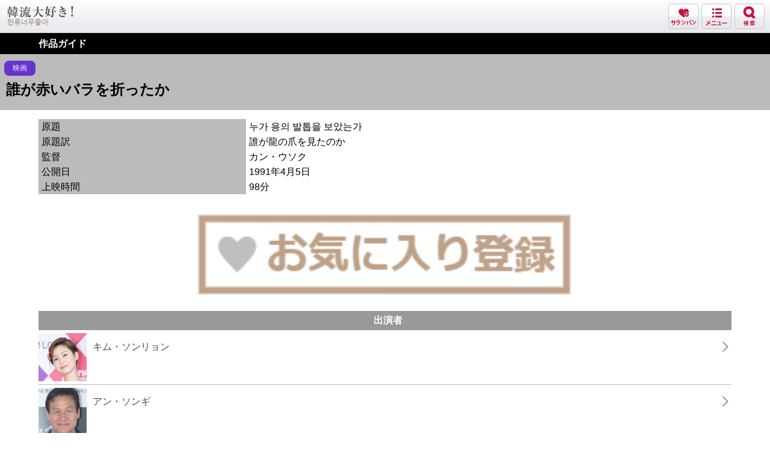

--- FILE ---
content_type: text/html; charset=UTF-8
request_url: https://sugotoku.kdaisuki.jp/guide/detail/?id=1810
body_size: 9967
content:
<!DOCTYPE html>
<html lang="ja">
<head>
<meta charset="UTF-8">
<!-- ヘッダー -->
<title>誰が赤いバラを折ったか | ドラマ映画ガイド | 韓流大好き! for スゴ得</title>
<meta name="keywords" content="誰が赤いバラを折ったか,韓流,はんりゅう,かんりゅう,韓国,韓国芸能,韓流スター,韓流アイドル,韓国俳優,韓国ドラマ,韓国映画,あらすじ,ストーリー,物語,出演者,ニュース,取材レポート,取材記事,韓流大好き!,はんりゅうだいすき,スゴ得" />
<meta name="description" content="誰が赤いバラを折ったかのあらすじ、出演者、関連記事、取材レポートを紹介しています。 (スゴ得コンテンツ 韓流大好き!)" />

<!--[if lt IE 9]><script src="https://html5shiv.googlecode.com/svn/trunk/html5.js"></script><![endif]-->

<link href="https://sugotoku.kdaisuki.jp/favicon.ico" rel="shortcut icon" type="image/x-icon" />
<link href="https://sugotoku.kdaisuki.jp/favicon.ico" rel="icon" type="image/x-icon" />
    <link href="https://sugotoku.kdaisuki.jp/apple-touch-icon-sgtk.png?20241031" rel="apple-touch-icon" />
<meta name="viewport" content="width=device-width, initial-scale=1, minimum-scale=1, maximum-scale=1, user-scalable=no">
<meta http-equiv="Content-Type" content="text/html; charset=utf-8" />
<meta http-equiv="Content-Language" content="ja" />
<meta http-equiv="Content-Script-Type" content="text/javascript" />
<meta http-equiv="Content-Style-Type" content="text/css" />




<!-- PageCSS begin-->
  <link rel="stylesheet" href="https://sugotoku.kdaisuki.jp/css/reset.css?t=1497230186" type="text/css">
  <link rel="stylesheet" href="https://sugotoku.kdaisuki.jp/css/common.css?t=1653644039" type="text/css">
  <link rel="stylesheet" href="https://sugotoku.kdaisuki.jp/css/guide.css?t=1626055201" type="text/css">
  <link rel="stylesheet" href="https://sugotoku.kdaisuki.jp/css/menu.css?t=1481767139" type="text/css">

<!-- PageCSS end-->

<!-- PageJS begin-->
  <script type="text/javascript" src="https://sugotoku.kdaisuki.jp/js/jquery-1.9.0.min.js?t=1481767135"></script>
  <script type="text/javascript" src="https://sugotoku.kdaisuki.jp/js/common.js?t=1481767142"></script>
  <script type="text/javascript" src="https://sugotoku.kdaisuki.jp/js/guide.js?t=1485824848"></script>
  <script type="text/javascript" src="https://sugotoku.kdaisuki.jp/js/menu.js?t=1481767135"></script>

<!-- PageJS end-->


</head>
<body class="drawer drawer-right">




<!-- BODYヘッダー -->


<header id="newHeader" class="kdaisukiHeader" style="padding: 0 5px 0 12px; height: 54px; border-bottom: 1px solid #c5babd;">
<hgroup>
<h1><a href="https://sugotoku.kdaisuki.jp/" >韓流大好き!</a></h1>
<nav id="primary">
<ul>
<li class="sarangbang"><a href="https://sugotoku.kdaisuki.jp/favoritestar/">サランバン</a></li>
<li class="menu"><a href="javascript:void(0)">メニュー</a></li>
<li class="search menuBtn hBtn2" style="padding: 0;"><img src="https://sugotoku.kdaisuki.jp/img/sgtksmps/searchNav.png"></li>
</ul>
</nav>
</hgroup>
</header>



<nav id="globalNav" style="min-height: 974px; display: none;">
<h2><a href="https://sugotoku.kdaisuki.jp/">MENU LIST</a></h2>
<span class="close">CLOSE</span>
<ul>
<li><a href="https://sugotoku.kdaisuki.jp/news/"><span>韓流ニュース</span></a></li>
<li><a href="https://sugotoku.kdaisuki.jp/star/"><span>有名人名鑑</span></a></li>
<li><a href="https://sugotoku.kdaisuki.jp/guide/"><span>韓国ドラマ映画ガイド</span></a></li>
<li><a href="https://sugotoku.kdaisuki.jp/report/list/"><span>取材記事</span></a></li>
<li><a href="https://sugotoku.kdaisuki.jp/phrase/"><span>今日の韓国語</span></a></li>
<li><a href="https://sugotoku.kdaisuki.jp/column/top/?category=69"><span>キムのなう</span></a></li>
<li><a href="https://sugotoku.kdaisuki.jp/consult/?corner=2"><span>クロヤンの何でも相談</span></a></li>
<li><a href="https://sugotoku.kdaisuki.jp/picture/"><span>特選スター写真</span></a></li>
<li><a href="https://sugotoku.kdaisuki.jp/favoritestar/"><span>私のサランバン</span></a></li>
<li><a href="https://sugotoku.kdaisuki.jp/interview/"><span>インタビュー</span></a></li>
<li><a href="https://sugotoku.kdaisuki.jp/voices/"><span>スターボイス</span></a></li>
<li><a href="https://sugotoku.kdaisuki.jp/column/top/?category=60"><span>スタンプ&デコメ</span></a></li>
<li><a href="https://sugotoku.kdaisuki.jp/favorite/"><span>お気に入り</span></a></li>
</ul>
</nav>


<div id="hSearch">
	<div class="hSearchForm selected">
            <form method="get" action="/cs/cpsite.html">
        <input type="hidden" name="url" value="https://sugotoku.kdaisuki.jp/search/">
       			<select class="search_category" id="form_category" name="category">
	<option value="1">韓流ニュース</option>
	<option value="2">レポート・インタビュー</option>
	<option value="3">韓国文化コラム</option>
	<option value="4">韓流スター(有名人名鑑)</option>
	<option value="5">韓国ドラマ＆映画ガイド</option>
</select>
			<input type="text" class="search_keyword" placeholder="キーワードを入れてください" id="form_keyword" name="keyword" value="" />
			<input value="検索" name="reg" type="submit">
   		</form>
	</div>
</div>


<!-- コンテンツ -->
<div id="header_title"><a href="https://sugotoku.kdaisuki.jp/guide/"><h1>作品ガイド</h1></a></div>
<h2 id="page_title_detail"><span class="work_kind label01">映画</span>誰が赤いバラを折ったか</h2>

<article id="detail_information">
  <table>
          <tr>
        <th>原題</th>
        <td>&#45572;&#44032; &#50857;&#51032; &#48156;&#53681;&#51012; &#48372;&#50520;&#45716;&#44032;</td>
      </tr>
              <tr>
        <th>原題訳</th>
        <td>誰が龍の爪を見たのか</td>
      </tr>
              <tr>
        <th>監督</th>
        <td>カン・ウソク</td>
      </tr>
              <tr>
        <th>公開日</th>
        <td>1991年4月5日</td>
      </tr>
              <tr>
        <th>上映時間</th>
        <td>98分</td>
      </tr>
          </table>
    </article>

    
<div class="guide-favorite">
            <a href="https://sugotoku.kdaisuki.jp/favorite/add/?article_id=1810&&article_type=guide"><img src="https://sugotoku.kdaisuki.jp/img/favorite/favorite_touroku.png"></a>
      </div>





  <article id="performer">
    <h2><div>出演者</div></h2>
          		      <a href="https://sugotoku.kdaisuki.jp/star/profile/?id=1297">
			      <div class="star">
			        				          <div class="thumbnail">
				            				              <img src="https://sugotoku.kdaisuki.jp/api/image/starmst/?i=1297&t=thumbnail&w=80" width="80" />
				            				          </div>
				          <div class="star_nm noborder">キム・ソンリョン</div>
				          			        			        
			        			      </div>
			  </a>
                		      <a href="https://sugotoku.kdaisuki.jp/star/profile/?id=160">
			      <div class="star">
			        				          <div class="thumbnail">
				            				              <img src="https://sugotoku.kdaisuki.jp/api/image/starmst/?i=160&t=thumbnail&w=80" width="80" />
				            				          </div>
				          <div class="star_nm noborder">アン・ソンギ</div>
				          			        			        
			        			      </div>
			  </a>
                		      <a href="https://sugotoku.kdaisuki.jp/star/profile/?id=1535">
			      <div class="star">
			        				          <div class="thumbnail">
				            				              <img src="https://sugotoku.kdaisuki.jp/api/image/starmst/?i=1535&t=thumbnail&w=80" width="80" />
				            				          </div>
				          <div class="star_nm noborder">パク・グニョン</div>
				          			        			        
			        			      </div>
			  </a>
            </article>






<aside id="bottom_navi">
  <div class="gray_button">
    <a href="https://sugotoku.kdaisuki.jp/guide/">
      <div>作品検索へ戻る</div>
    </a>
  </div>
</aside>


<!-- Bodyフッターー -->




<div id="footerNav">
	<p id="Popular">人気コーナー</p>
	<nav>
		<a href="https://sugotoku.kdaisuki.jp/news/"><div>ニュース</div></a>
		<a href="https://sugotoku.kdaisuki.jp/report/list/"><div>取材</div></a>
		<a href="https://sugotoku.kdaisuki.jp/consult/?corner=2"><div>質問</div></a>
	</nav>
	<nav>
		<a href="https://sugotoku.kdaisuki.jp/phrase/"><div>韓国語</div></a>
		<a href="https://sugotoku.kdaisuki.jp/star/"><div>名鑑</div></a>
		<a href="https://sugotoku.kdaisuki.jp/guide/"><div>作品</div></a>
	</nav>
</div>

<footer>
<div id="footerUrl">
<a href="https://sugotoku.kdaisuki.jp/"><div class="leftUrl"><img src="https://sugotoku.kdaisuki.jp/img/home.png" height="18">サイトTOPへ</div></a>
<div class="rightUrl"><img src="https://sugotoku.kdaisuki.jp/img/up.png" height="18">ページのTOPへ</div>
</div>

<nav id="support" class="smps">
<ul>
<li><a style="font-weight:normal;" href="https://www.sugotoku.docomo.ne.jp/cs/representation.html">提供事業者等に関する表示</a></li>
<li><a style="font-weight:normal;" href="https://www.sugotoku.docomo.ne.jp/cs/faq.html">お問い合わせ</a></li>

</ul>
</nav>

<p>©Fanplus</p>
</footer>



<!-- フッターー -->
<!-- Google Analytics begin -->
<!-- SP用 scriptタグ -->
      <script async src="https://www.googletagmanager.com/gtag/js?id=G-9FR7H4GVRL"></script>
    <script>
      window.dataLayer = window.dataLayer || [];
      function gtag(){dataLayer.push(arguments);}
      gtag('js', new Date());

      gtag('config', 'G-9FR7H4GVRL');
    </script>
  
<!-- Google Analytics end -->

</body>
</html>


--- FILE ---
content_type: text/css
request_url: https://sugotoku.kdaisuki.jp/css/reset.css?t=1497230186
body_size: 7534
content:
/*! normalize.css 2011-06-21T18:23 UTC ・ http://github.com/necolas/normalize.css */
/* =============================================================================
   HTML5要素の表示
   ========================================================================== */

/*
 * HTML5未サポートブラウザーでブロックレベル要素として表示する for IE6/7/8/9 & FF3
 */
article,
aside,
details,
figcaption,
figure,
footer,
header,
hgroup,
nav,
section {
    display: block;
}

/*
 * HTML5未サポートブラウザーでインライン要素として表示する for IE6/7/8/9 & FF3
 * 制限事項: IE6では'audio[controls]'へのスタイルは適用されません。
 */
audio[controls],
canvas,
video {
    display: inline-block;
    *display: inline;
    zoom: 1;
    width: 100%;
}

/* =============================================================================
   基本設定
   ========================================================================== */
/*
 * 1. IE6/7において単位をemでbodyにfont-sizeを設定すると正しいサイズにならない問題を修正
 *    参考: http://clagnut.com/blog/348/#c790
 * 2. コンテンツの高さに関わらず全てのブラウザーでページをセンタリング（スクロールバーを常時表示する）
 * 3. AndroidやiOSにおいてtap highlight colorが親要素を含んでしまう問題を修正（tap highlight colorを消す）
 *    参考: www.yuiblog.com/blog/2010/10/01/quick-tip-customizing-the-mobile-safari-tap-highlight-color/
 * 4. iOSにおいて画面の向きが変わった際のテキストサイズ調整を防ぐ
 *    参考: www.456bereastreet.com/archive/201012/controlling_text_size_in_safari_for_ios_without_disabling_user_zoom/
 */

html {
    font-size: 100%; /* 1 */
    overflow-y: scroll; /* 2 */
    -webkit-tap-highlight-color: rgba(0,0,0,0); /* 3 */
    -webkit-text-size-adjust: 100%; /* 4 */
    -ms-text-size-adjust: 100%; /* 4 */
}

/*
 * IE6/7におけるmarginの修正
 */

body {
    margin: 0;
}

/*
 * 'textarea'やその他のフォーム要素でのfont-familyの矛盾を修正
 */


/* =============================================================================
   リンク関連
   ========================================================================== */

a {
    color: #000;
}

a:visited {
    color: #000;
}

/*
 * Chromeにおいてoutlineの表示不具合を修正
 */

a:focus {
    outline: thin dotted;
}

/*
 * 全てのブラウザーにおいてフォーカス時、マウスホバー時の読みやすさを改善
 * 参考: people.opera.com/patrickl/experiments/keyboard/test
 */



/* =============================================================================
   タイポグラフィ関連
   ========================================================================== */

/*
 * 全てのブラウザーにおいてpre-formatted textの読みやすさを改善
 */

pre {
    white-space: pre;
    white-space: pre-wrap;
    word-wrap: break-word;
}

/*
 * 全てのブラウザーにおいてsubおよびsup要素がline-heightに影響する問題を防ぐ
 * 参考: gist.github.com/413930
 */

sub,
sup {
    font-size: 75%;
    line-height: 0;
    position: relative;
    vertical-align: baseline;
}

sup {
    top: -0.5em;
}

sub {
    bottom: -0.25em;
}

/* =============================================================================
   リスト関連
   ========================================================================== */

ul,
ol {
    margin: 1em 0;
    padding: 0 0 0 40px;
}

dd {
    margin: 0 0 0 0px;
}

nav ul,
nav ol {
    list-style: none;
}



/* =============================================================================
   フォーム関連
   ========================================================================== */

/*
 * 矛盾のないmarginおよびpaddingの設定
 */

fieldset {
    margin: 0 2px;
    padding: 0.35em 0.625em 0.75em;
}

/*
 * 1. 全てのブラウザーにおいてfont-sizeが継承されない問題を修正
 * 2. IE6/7, F3/4, S5, Chromeにおけるmarginの差異を修正
 * 3. 全てのブラウザーにおいて外観と一貫性を改善
 */

button,
input,
select,
textarea {
    font-size: 100%; /* 1 */
    margin: 0; /* 2 */
    vertical-align: baseline; /* 3 */
    *vertical-align: middle; /* 3 */
}

/*
 * 1. FF3/4のUA stylesheetにおいてline-heightが!importantになっている点について修正
 * 2. IE6/7においてインナースペースの表示問題を修正
 */

button,
input {
    line-height: normal; /* 1 */
    *overflow: visible;  /* 2 */
}

/*
 * 1. image-typeが'input'とその他についてユーザビリティと一貫性を改善
 * 2. iOSにおいてクリック可能な'input'にスタイルが適用できない問題を修正
 */

button,
input[type="button"],
input[type="reset"],
input[type="submit"] {
    cursor: pointer; /* 1 */
    -webkit-appearance: button; /* 2 */
}

/*
 * IE8/9においてbox-sizingプロパティがcontent-boxになっている点を修正
 */

input[type="checkbox"],
input[type="radio"] {
    box-sizing: border-box;
}

/*
 * 1. S5, Chromeにおいてappearanceプロパティがsearchfieldになっている点を修正
 * 2. S5, Chromeにおいてbox-sizingプロパティがborder-box担っている点を修正 (将来的なことを踏まえて-mozも含める)
 */

input[type="search"] {
    -webkit-appearance: textfield; /* 1 */
    -moz-box-sizing: content-box;
    -webkit-box-sizing: content-box; /* 2 */
    box-sizing: content-box;
}

/*
 * S5, Chrome on OSXにおけるpaddingの表示問題を修正
 */

input[type="search"]::-webkit-search-decoration {
    -webkit-appearance: none;
}

/*
 * FF3/4におけるpadding及びborderの表示問題を修正
 * 参考: www.sitepen.com/blog/2008/05/14/the-devils-in-the-details-fixing-dojos-toolbar-buttons/
 */

button::-moz-focus-inner,
input::-moz-focus-inner {
    border: 0;
    padding: 0;
}

/* =============================================================================
   テーブル関連
   ========================================================================== */

/*
 * テーブルのセル間のほとんどのスペースを削除
 */

table {
    border-collapse: collapse;
    border-spacing: 0;
    word-break: break-word;
}


/*富塚追加リセット20111209*/
* { margin:0; padding:0; text-decoration: none;}

/* clearfix */
*:after { display:block; clear:both; }

/* はみ出し対策 */
body { width:100%; }
/* HTMLに対応していないOS対策 */
article, aside, figure, footer, header,hgroup, nav, section { display:block; }

/*リストマーク消去*/
ol, ul, li{
    list-style: none outside none;
        padding: 0px;
    margin: 0px;
}
/*縦に並べた画像の余白、隙間消去*/
img {
	vertical-align: top;
	vertical-align: bottom;
	line-height:0px;
	border:none;
}

/* リンクテキストカラー */
a:link {
color: #000;
}
a:visited {
color: #000;
}

/*nobue.negiyama追加リセット20120116*/
h1, h2, h3, h4, h5, h6, address{
	margin: 0;
	padding: 0;
	border: 0;
	outline: 0;
	font-size: 100%;
	font-style: normal;
	vertical-align: baseline;
	background: transparent;
}

--- FILE ---
content_type: application/javascript
request_url: https://sugotoku.kdaisuki.jp/js/common.js?t=1481767142
body_size: 7142
content:
/*------------------------------------------------------------
	URL BAR hidden
 ------------------------------------------------------------ */
 /*-----------------------------------
$(function(){
	$(window).bind('load',function(){
		setTimeout(function(){window.scrollTo(0,1);
		},300);
	});
});
	----------------------------------*/


/*------------------------------------------------------------
		　HTML height
--------------------------------------------------------------*/

$(function() {
  h = $(window).height();
  var menuHeight = h - 67;
  $("html").css("height", h + "px");
  $(".sideMenuList").css("height", menuHeight + "px");
});

$(window).resize(function () {
  h = $(window).height();
  var menuHeight = h - 67;
  $("html").css("height", h + "px");
  $(".sideMenuList").css("height", menuHeight + "px");
});


/*------------------------------------------------------------
		Common Menu Visible
--------------------------------------------------------------*/
$(function() {
	$(".menuBtn").click(function(){

		if($("#menuList").css("display")=="none"){
			$(this).addClass("active");
		}else{
			$(this).removeClass("active");

		}

		$("#menuList:not(:animated)").slideToggle("slow");
	});

	/* Close button */
	$("#closeBtn p").click(function(){
		$("#menuList:not(:animated)").slideToggle("fast");
	});
});

/*-- 2015 -------------------*/
$(function() {
	$(".toggle").click(function(){
		if($("#sideMenu").css("display")=="none"){
			$(this).addClass("active");
			$("#wrapper").addClass("active");
		}else{
			$(".toggle").removeClass("active");
			$("#wrapper").removeClass("active");
		}
		$("#sideMenu:not(:animated)").slideToggle("slow");
	});
});

/*-- 2015a -------------------*/
$(function() {
	$(".hBtn1").click(function(){
		if($("#hMenu").css("display")=="none"){
			$(this).addClass("active");
		}else{
			$(this).removeClass("active");
		}
		$("#hMenu:not(:animated)").slideToggle("slow");
	});
});
$(function() {
	$(".hBtn2").click(function(){
		if($("#hSearch").css("display")=="none"){
			$(this).addClass("active");
		}else{
			$(this).removeClass("active");
		}
		$("#hSearch:not(:animated)").slideToggle("slow");
	});
});

$(function() {
	$('#hSearchBtn li').click(function() {
		var index = $('#hSearchBtn li').index(this);
		$('#hSearchBtn li').removeClass('selected');
		$('div.hSearchForm').removeClass('selected');
		$('div.hSearchForm').eq(index).addClass('selected');
		$(this).addClass('selected');
	});
});


/*------------------------------------------------------------
		　Common Menu height
--------------------------------------------------------------*/
$(function() {

$(window).bind('load',function(){
		var bodyHeight = $("body").height(); 
		$("#menuList").css({'height':bodyHeight+'px'});

});

});

/*------------------------------------------------------------
		Common Menu background color change
--------------------------------------------------------------*/
$(function() {
	/* List */
	var menuList = $("#menuList li");
	$(menuList).bind('touchstart', function() {
		var scrool = 0;

		$(menuList).bind('touchmove', function() {
		var scrool = 1;
			$(menuList).bind('touchend', function() {
				if(scrool == 1){
				$(this).css('background-color','rgba(25,25,25,0.9)'); 
				return false;}
			});
		
		});

		$(menuList).bind('touchend', function() {
		if(scrool == 0){
			$(this).css({'background-color':'rgba(75,75,75,0.9)'}); 
			setTimeout( function()
			{
			$(menuList).css({'background-color':'rgba(25,25,25,0.0)'});
			},800);
		}
		});
	});




});

/*------------------------------------------------------------
	 Page Top Scroll
 ------------------------------------------------------------ */
$(function(){
	$("#footerUrl .rightUrl").click(function(){
		$("html,body").animate({
			scrollTop:1
		}, 1000);
		return false;
	});
});

/*------------------------------------------------------------
	Button Touch：Color Change
 ------------------------------------------------------------ */
$(function() {

	/*-- Footer: Home,pageTOP --*/
	$("#footerUrl div").bind('touchend', function() {
		$(this).css('background','#ececec');
		setTimeout( function()
		{
		$("#footerUrl div").css('background','#fff');
		},200);
	});

	/*-- List -------------------*/
	$(".commonList li").bind('touchend', function() {
		$(this).css('background-color','#ececec');
		setTimeout( function()
		{
		$(".commonList li").css('background-color','#fff');
		},200);
	});

	$(".nocolorChange").bind('touchend', function() {
		$(this).css('background-color','#fff');
	});

	/*-- Popular Corner Button --*/
	$("#footerNav div").bind('touchstart', function() {
		$(this).css({'opacity':'0.5'});
	  		setTimeout( function()
			{
			$("#footerNav div").animate({'opacity':'1.0'},400);
			},200);
	});

	/*-- LINK : Blue Button --*/
	$(".buttonBlue").bind('touchstart', function() {
		$(this).css({'opacity':'0.5'});
	  		setTimeout( function()
			{
			$(".buttonBlue").animate({'opacity':'1.0'},400);
			},200);
	});

	/*-- LINK : Gray Button --*/
	$(".buttonGray").bind('touchstart', function() {
		$(this).css({'opacity':'0.5'});
	  		setTimeout( function()
			{
			$(".buttonGray").animate({'opacity':'1.0'},400);
			},200);
	});

	/*-- LINK : LightSeaGreen Button --*/
	$(".buttonLightSeaGreen").bind('touchstart', function() {
		$(this).css({'opacity':'0.5'});
	  		setTimeout( function()
			{
			$(".buttonLightSeaGreen").animate({'opacity':'1.0'},400);
			},200);
	});

	/*-- INPUT : Submit Button --*/
	$("input").bind('touchstart', function() {
		$(this).css({'opacity':'0.5'});
	  		setTimeout( function()
			{
			$("input").animate({'opacity':'1.0'},400);
			},200);
	});
	
	
	
	
	/*-- LINK : loginBtn --*/
	$(".loginBtn").bind('touchstart', function() {
		$(this).css({'opacity':'0.5'});
				setTimeout( function()
			{
			$(".loginBtn").animate({'opacity':'1.0'},400);
			},200);
	});	
	
});


/*------------------------------------------------------------
		　 protect Images
--------------------------------------------------------------*/

$(window).load(function(){
  $('.guard').each(function(){
    var height = $(this).siblings().height();
    var width = $(this).siblings().width();
    $(this).css({'height':height+'px', 'width':width+'px'});
  });
});

/*------------------------------------------------------------
		　 text count
--------------------------------------------------------------*/

$(function(){
	$('#review_body').bind('keyup',function(){
		var thisValueLength = $(this).val().length;
		$('.count').html(thisValueLength);
	});
});

/*------------------------------------------------------------
		　 window scroll
--------------------------------------------------------------*/

$(function() {
  $('.scroll').on('click', function(e){
    $('html, body').animate({scrollTop: $('#' + $(this).attr('data-target')).offset().top});
    e.preventDefault();
  });
});
